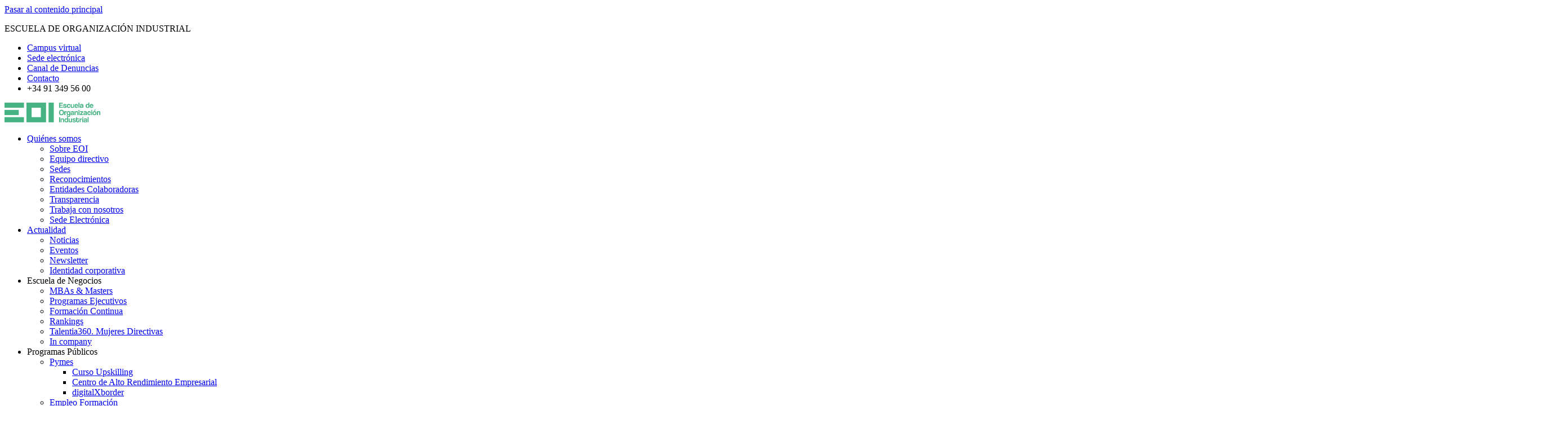

--- FILE ---
content_type: text/html; charset=UTF-8
request_url: https://www.eoi.es/es/cursos/91765/curso-de-creacion-de-videojuegos-con-unity-presencia-virtual-online-ambito-nacional
body_size: 18368
content:
<!DOCTYPE html>
<html lang="es" dir="ltr" prefix="og: https://ogp.me/ns#">
  <head>
    <meta charset="utf-8" />
<noscript><style>form.antibot * :not(.antibot-message) { display: none !important; }</style>
</noscript><meta name="description" content="PRESENTACIÓN   El Fondo Social Europeo, EOI- Escuela de Organización Industrial, conscientes de la necesidad de aumentar la empleabilidad de nuestros jóvenes, lanzan este programa que pretende capacitarles para su entrada en el mundo laboral especializándoles en los ámbitos más demandados por el tejido empresarial.  El temario está orientado cubrir los aspectos básicos del desarrollo de videojuegos con un enfoque práctico:" />
<link rel="canonical" href="https://www.eoi.es/es/cursos/91765/curso-de-creacion-de-videojuegos-con-unity-presencia-virtual-online-ambito-nacional" />
<meta property="og:site_name" content="Curso de Creación de Videojuegos con Unity (Presencia Virtual Online - Ámbito Nacional) | EOI" />
<meta property="og:type" content="website" />
<meta property="og:url" content="https://www.eoi.es/es/cursos/91765/curso-de-creacion-de-videojuegos-con-unity-presencia-virtual-online-ambito-nacional" />
<meta property="og:image:type" content="image/jpeg" />
<meta name="twitter:card" content="summary_large_image" />
<meta name="twitter:title" content="Curso de Creación de Videojuegos con Unity (Presencia Virtual Online - Ámbito Nacional) | EOI" />
<link rel="apple-touch-icon" sizes="144x144" href="/sites/default/files/favicons/apple-touch-icon.png"/>
<link rel="icon" type="image/png" sizes="32x32" href="/sites/default/files/favicons/favicon-32x32.png"/>
<link rel="icon" type="image/png" sizes="16x16" href="/sites/default/files/favicons/favicon-16x16.png"/>
<link rel="manifest" href="/sites/default/files/favicons/site.webmanifest"/>
<link rel="mask-icon" href="/sites/default/files/favicons/safari-pinned-tab.svg" color="#5bbad5"/>
<meta name="msapplication-TileColor" content="#da532c"/>
<meta name="theme-color" content="#ffffff"/>
<meta name="favicon-generator" content="Drupal responsive_favicons + realfavicongenerator.net" />
<meta name="Generator" content="Drupal 11 (https://www.drupal.org)" />
<meta name="MobileOptimized" content="width" />
<meta name="HandheldFriendly" content="true" />
<meta name="viewport" content="width=device-width, initial-scale=1.0" />
<link rel="icon" href="/sites/default/files/favicon-32x32_0.png" type="image/png" />
<link rel="alternate" hreflang="es" href="https://www.eoi.es/es/cursos/91765/curso-de-creacion-de-videojuegos-con-unity-presencia-virtual-online-ambito-nacional" />
<script>window.a2a_config=window.a2a_config||{};a2a_config.callbacks=[];a2a_config.overlays=[];a2a_config.templates={};</script>

    <title>Curso de Creación de Videojuegos con Unity (Presencia Virtual Online - Ámbito Nacional) | EOI</title>
    <link rel="stylesheet" media="all" href="/sites/default/files/css/css_-vd4UwTI2YdTys9Lp7yKCXvxf4za4BZ6C1i3zFqcykw.css?delta=0&amp;language=es&amp;theme=eoi_radix_subtheme&amp;include=[base64]" />
<link rel="stylesheet" media="all" href="//use.fontawesome.com/releases/v6.4.2/css/all.css" />
<link rel="stylesheet" media="all" href="//use.fontawesome.com/releases/v5.10.0/css/v4-shims.css" />
<link rel="stylesheet" media="all" href="/sites/default/files/css/css_XQYpaqw7KxnzL9G0EAPGcRHRBzr9p-fCjv4EEvMdxk8.css?delta=3&amp;language=es&amp;theme=eoi_radix_subtheme&amp;include=[base64]" />
<link rel="stylesheet" media="all" href="/sites/default/files/css/css_fTOm2Enmo322yy89QGbSvmFKeb4Fbmhxi0wuq6Jag1g.css?delta=4&amp;language=es&amp;theme=eoi_radix_subtheme&amp;include=[base64]" />
<link rel="stylesheet" media="all" href="/sites/default/files/css/css_E3g-Cwe35GzvyO0YTJROyx6E0QEbYHAa1qzCjssgXhY.css?delta=5&amp;language=es&amp;theme=eoi_radix_subtheme&amp;include=[base64]" />

    <script type="application/json" data-drupal-selector="drupal-settings-json">{"path":{"baseUrl":"\/","pathPrefix":"es\/","currentPath":"node\/91765","currentPathIsAdmin":false,"isFront":false,"currentLanguage":"es","themeUrl":"themes\/custom\/eoi_radix_subtheme"},"pluralDelimiter":"\u0003","suppressDeprecationErrors":true,"gtag":{"tagId":"","consentMode":false,"otherIds":[],"events":[],"additionalConfigInfo":[]},"ajaxPageState":{"libraries":"[base64]","theme":"eoi_radix_subtheme","theme_token":null},"ajaxTrustedUrl":[],"gtm":{"tagId":null,"settings":{"data_layer":"dataLayer","include_classes":false,"allowlist_classes":"","blocklist_classes":"","include_environment":false,"environment_id":"","environment_token":""},"tagIds":["GTM-K8N7TGR"]},"cookies":{"cookiesjsr":{"config":{"cookie":{"name":"cookiesjsr","expires":31536000000,"domain":"eoi.es","sameSite":"Lax","secure":true},"library":{"libBasePath":"https:\/\/cdn.jsdelivr.net\/gh\/jfeltkamp\/cookiesjsr@1\/dist","libPath":"https:\/\/cdn.jsdelivr.net\/gh\/jfeltkamp\/cookiesjsr@1\/dist\/cookiesjsr.min.js","scrollLimit":0},"callback":{"method":"post","url":"\/es\/cookies\/consent\/callback.json","headers":[]},"interface":{"openSettingsHash":"#editCookieSettings","showDenyAll":true,"denyAllOnLayerClose":false,"settingsAsLink":false,"availableLangs":["en","es"],"defaultLang":"es","groupConsent":false,"cookieDocs":true}},"services":{"functional":{"id":"functional","services":[{"key":"functionalityconsentgranted","type":"functional","name":"Cookies t\u00e9cnicas (necesarias)","info":{"value":"\u003Ctable\u003E\r\n\t\u003Cthead\u003E\r\n\t\t\u003Ctr\u003E\r\n\t\t\t\u003Cth width=\u002215%\u0022\u003ECookie name\u003C\/th\u003E\r\n\t\t\t\u003Cth width=\u002215%\u0022\u003EDefault expiration time\u003C\/th\u003E\r\n\t\t\t\u003Cth\u003EDescription\u003C\/th\u003E\r\n\t\t\u003C\/tr\u003E\r\n\t\u003C\/thead\u003E\r\n\t\u003Ctbody\u003E\r\n\t\t\u003Ctr\u003E\r\n\t\t\t\u003Ctd\u003E\u003Ccode dir=\u0022ltr\u0022 translate=\u0022no\u0022\u003ESSESS\u0026lt;ID\u0026gt;\u003C\/code\u003E\u003C\/td\u003E\r\n\t\t\t\u003Ctd\u003E1 month\u003C\/td\u003E\r\n\t\t\t\u003Ctd\u003EIf you are logged in to this website, a session cookie is required to identify and connect your browser to your user account in the server backend of this website.\u003C\/td\u003E\r\n\t\t\u003C\/tr\u003E\r\n\t\t\u003Ctr\u003E\r\n\t\t\t\u003Ctd\u003E\u003Ccode dir=\u0022ltr\u0022 translate=\u0022no\u0022\u003Ecookiesjsr\u003C\/code\u003E\u003C\/td\u003E\r\n\t\t\t\u003Ctd\u003E1 year\u003C\/td\u003E\r\n\t\t\t\u003Ctd\u003EWhen you visited this website for the first time, you were asked for your permission to use several services (including those from third parties) that require data to be saved in your browser (cookies, local storage). Your decisions about each service (allow, deny) are stored in this cookie and are reused each time you visit this website.\u003C\/td\u003E\r\n\t\t\u003C\/tr\u003E\r\n\t\u003C\/tbody\u003E\r\n\u003C\/table\u003E\r\n","format":"full_html"},"uri":"","needConsent":false}],"weight":1},"tracking":{"id":"tracking","services":[{"key":"analyticsconsentgranted","type":"tracking","name":"Cookies de An\u00e1lisis","info":{"value":"","format":"full_html"},"uri":"","needConsent":true}],"weight":10},"marketing":{"id":"marketing","services":[{"key":"adconsentgranted","type":"marketing","name":"Cookies Publicitarias","info":{"value":"","format":"full_html"},"uri":"","needConsent":true}],"weight":20},"preferencias":{"id":"preferencias","services":[{"key":"personalizationconsentgranted","type":"preferencias","name":"Cookies de Preferencias","info":{"value":"","format":"full_html"},"uri":"","needConsent":true}],"weight":50}},"translation":{"_core":{"default_config_hash":"PpB_t3-mnEd5Lckhxc9rfquSMa0CndPslGvJZlcg61E"},"langcode":"es","bannerText":"Utilizamos cookies propias y de terceros para fines anal\u00edticos y para mostrarte publicidad personalizada en base a un perfil elaborado a partir de tus h\u00e1bitos de navegaci\u00f3n (por ejemplo, p\u00e1ginas visitadas). Puedes aceptar todas las cookies pulsando el bot\u00f3n \u201cACEPTAR\u201d, rechazarlas pulsando el bot\u00f3n \u0022RECHAZAR\u0022 o configurarlas pulsando el bot\u00f3n \u0022CONFIGURAR\u0022.  Para m\u00e1s informaci\u00f3n sobre nuestra Pol\u00edtica de Cookies haz clic en el siguiente enlace. ","privacyPolicy":"Privacy policy","privacyUri":"","imprint":"Imprint","imprintUri":"","cookieDocs":"Pol\u00edtica de cookies","cookieDocsUri":"\/es\/mas-informacion-sobre-las-cookies","officialWebsite":"Official website","denyAll":"Rechazar","alwaysActive":"Siempre activas","settings":"Configuraci\u00f3n de cookies","acceptAll":"Aceptar","requiredCookies":"Required cookies","cookieSettings":"Configuraci\u00f3n de cookies","close":"Cerrar","readMore":"Read more","allowed":"Allowed","denied":"Denied","settingsAllServices":"","saveSettings":"Guardar","default_langcode":"en","disclaimerText":"All cookie information is subject to change by the service providers. We update this information regularly.","disclaimerTextPosition":"above","processorDetailsLabel":"Processor Company Details","processorLabel":"Empresa","processorWebsiteUrlLabel":"Company Website","processorPrivacyPolicyUrlLabel":"Company Privacy Policy","processorCookiePolicyUrlLabel":"Company Cookie Policy","processorContactLabel":"Data Protection Contact Details","placeholderAcceptAllText":"Accept All Cookies","functional":{"title":"Cookies T\u00e9cnicas","details":"Las cookies son peque\u00f1os archivos de texto que son colocados por tu navegador en tu dispositivo para almacenar cierta informaci\u00f3n. Usando la informaci\u00f3n que se almacena y se devuelve, un sitio web puede reconocer que lo has accedido y visitado previamente utilizando el navegador en tu dispositivo. Usamos esta informaci\u00f3n para organizar y mostrar el sitio web de manera \u00f3ptima de acuerdo con tus preferencias. Dentro de este proceso, solo se identifica la cookie en tu dispositivo. Los datos personales solo se almacenan con tu consentimiento expreso o cuando es absolutamente necesario para habilitar el uso del servicio proporcionado por nosotros y accedido por ti. Las cookies t\u00e9cnicas son necesarias para el correcto funcionamiento de la p\u00e1gina web."},"tracking":{"title":"Cookies de An\u00e1lisis y medici\u00f3n","details":"Las cookies de an\u00e1lisis y medici\u00f3n se utilizan para recopilar informaci\u00f3n sobre los sitios web visitados por el usuario. El prop\u00f3sito de esto es generar informaci\u00f3n interna para mejorar la interfaz y funcionalidades de la web mediante el an\u00e1lisis de los datos recopilados como pueden ser el impacto de los anucions publicitarios, los apartados m\u00e1s visitados de la web o el origen del tr\u00e1fico."},"marketing":{"title":"Cookies Publicitarias","details":"Las cookies publicitarias permiten mostrar publicidad en funci\u00f3n de su navegaci\u00f3n, su pa\u00eds de procedencia, idioma, etc."},"preferencias":{"title":"Cookies de Preferencias","details":"Estas cookies permiten recordar informaci\u00f3n para que el usuario acceda al servicio con determinadas caracter\u00edsticas que pueden diferenciar su experiencia de la de otros usuarios, como, por ejemplo, el idioma, el n\u00famero de resultados a mostrar cuando el usuario realiza una b\u00fasqueda, el aspecto o contenido del servicio en funci\u00f3n del tipo de navegador a trav\u00e9s del cual el usuario accede al servicio o de la regi\u00f3n desde la que accede al servicio, etc. Si no permite estas cookies, es posible que algunos o todos estos servicios no funcionen correctamente."}}},"cookiesTexts":{"_core":{"default_config_hash":"PpB_t3-mnEd5Lckhxc9rfquSMa0CndPslGvJZlcg61E"},"langcode":"es","bannerText":"Utilizamos cookies propias y de terceros para fines anal\u00edticos y para mostrarte publicidad personalizada en base a un perfil elaborado a partir de tus h\u00e1bitos de navegaci\u00f3n (por ejemplo, p\u00e1ginas visitadas). Puedes aceptar todas las cookies pulsando el bot\u00f3n \u201cACEPTAR\u201d, rechazarlas pulsando el bot\u00f3n \u0022RECHAZAR\u0022 o configurarlas pulsando el bot\u00f3n \u0022CONFIGURAR\u0022.  Para m\u00e1s informaci\u00f3n sobre nuestra Pol\u00edtica de Cookies haz clic en el siguiente enlace. ","privacyPolicy":"Privacy policy","privacyUri":"","imprint":"Imprint","imprintUri":"","cookieDocs":"Pol\u00edtica de cookies","cookieDocsUri":"\/node\/76343","officialWebsite":"Official website","denyAll":"Rechazar","alwaysActive":"Siempre activas","settings":"Configuraci\u00f3n de cookies","acceptAll":"Aceptar","requiredCookies":"Required cookies","cookieSettings":"Configuraci\u00f3n de cookies","close":"Cerrar","readMore":"Read more","allowed":"Allowed","denied":"Denied","settingsAllServices":"","saveSettings":"Guardar","default_langcode":"en","disclaimerText":"All cookie information is subject to change by the service providers. We update this information regularly.","disclaimerTextPosition":"above","processorDetailsLabel":"Processor Company Details","processorLabel":"Empresa","processorWebsiteUrlLabel":"Company Website","processorPrivacyPolicyUrlLabel":"Company Privacy Policy","processorCookiePolicyUrlLabel":"Company Cookie Policy","processorContactLabel":"Data Protection Contact Details","placeholderAcceptAllText":"Accept All Cookies"},"services":{"adconsentgranted":{"uuid":"b4944e34-f4a5-4635-a752-9247820d7bff","langcode":"es","status":true,"dependencies":[],"id":"adconsentgranted","label":"Cookies Publicitarias","group":"marketing","info":{"value":"","format":"full_html"},"consentRequired":true,"purpose":"","processor":"","processorContact":"","processorUrl":"","processorPrivacyPolicyUrl":"","processorCookiePolicyUrl":"","placeholderMainText":"Cookies Publicitarias","placeholderAcceptText":"Cookies Publicitarias"},"analyticsconsentgranted":{"uuid":"96337fe3-8148-485f-bfd3-3696c6c1c1d4","langcode":"es","status":true,"dependencies":[],"id":"analyticsconsentgranted","label":"Cookies de An\u00e1lisis","group":"tracking","info":{"value":"","format":"full_html"},"consentRequired":true,"purpose":"","processor":"","processorContact":"","processorUrl":"","processorPrivacyPolicyUrl":"","processorCookiePolicyUrl":"","placeholderMainText":"Cookies de An\u00e1lisis","placeholderAcceptText":"Cookies de An\u00e1lisis"},"functionalityconsentgranted":{"uuid":"7a91d69c-d489-4230-9994-add0be6f86af","langcode":"es","status":true,"dependencies":[],"id":"functionalityconsentgranted","label":"Cookies t\u00e9cnicas (necesarias)","group":"functional","info":{"value":"\u003Ctable\u003E\r\n\t\u003Cthead\u003E\r\n\t\t\u003Ctr\u003E\r\n\t\t\t\u003Cth width=\u002215%\u0022\u003ECookie name\u003C\/th\u003E\r\n\t\t\t\u003Cth width=\u002215%\u0022\u003EDefault expiration time\u003C\/th\u003E\r\n\t\t\t\u003Cth\u003EDescription\u003C\/th\u003E\r\n\t\t\u003C\/tr\u003E\r\n\t\u003C\/thead\u003E\r\n\t\u003Ctbody\u003E\r\n\t\t\u003Ctr\u003E\r\n\t\t\t\u003Ctd\u003E\u003Ccode dir=\u0022ltr\u0022 translate=\u0022no\u0022\u003ESSESS\u0026lt;ID\u0026gt;\u003C\/code\u003E\u003C\/td\u003E\r\n\t\t\t\u003Ctd\u003E1 month\u003C\/td\u003E\r\n\t\t\t\u003Ctd\u003EIf you are logged in to this website, a session cookie is required to identify and connect your browser to your user account in the server backend of this website.\u003C\/td\u003E\r\n\t\t\u003C\/tr\u003E\r\n\t\t\u003Ctr\u003E\r\n\t\t\t\u003Ctd\u003E\u003Ccode dir=\u0022ltr\u0022 translate=\u0022no\u0022\u003Ecookiesjsr\u003C\/code\u003E\u003C\/td\u003E\r\n\t\t\t\u003Ctd\u003E1 year\u003C\/td\u003E\r\n\t\t\t\u003Ctd\u003EWhen you visited this website for the first time, you were asked for your permission to use several services (including those from third parties) that require data to be saved in your browser (cookies, local storage). Your decisions about each service (allow, deny) are stored in this cookie and are reused each time you visit this website.\u003C\/td\u003E\r\n\t\t\u003C\/tr\u003E\r\n\t\u003C\/tbody\u003E\r\n\u003C\/table\u003E\r\n","format":"full_html"},"consentRequired":false,"purpose":"","processor":"","processorContact":"","processorUrl":"","processorPrivacyPolicyUrl":"","processorCookiePolicyUrl":"","placeholderMainText":"Cookies t\u00e9cnicas (necesarias)","placeholderAcceptText":"Cookies t\u00e9cnicas (necesarias)"},"personalizationconsentgranted":{"uuid":"a7ed2adc-fa86-40f8-ba76-e683db2369d8","langcode":"es","status":true,"dependencies":[],"id":"personalizationconsentgranted","label":"Cookies de Preferencias","group":"preferencias","info":{"value":"","format":"full_html"},"consentRequired":true,"purpose":"","processor":"","processorContact":"","processorUrl":"","processorPrivacyPolicyUrl":"","processorCookiePolicyUrl":"","placeholderMainText":"Cookies de Preferencias","placeholderAcceptText":"Cookies de Preferencias"}},"groups":{"functional":{"uuid":"9a8924e8-4687-4af8-b5e0-dbcd622f8a23","langcode":"es","status":true,"dependencies":[],"_core":{"default_config_hash":"aHm4Q63Ge97tcktTa_qmUqJMir45iyGY2lEvvqPW68g"},"id":"functional","label":"Cookies T\u00e9cnicas","weight":1,"title":"Cookies T\u00e9cnicas","details":"Las cookies son peque\u00f1os archivos de texto que son colocados por tu navegador en tu dispositivo para almacenar cierta informaci\u00f3n. Usando la informaci\u00f3n que se almacena y se devuelve, un sitio web puede reconocer que lo has accedido y visitado previamente utilizando el navegador en tu dispositivo. Usamos esta informaci\u00f3n para organizar y mostrar el sitio web de manera \u00f3ptima de acuerdo con tus preferencias. Dentro de este proceso, solo se identifica la cookie en tu dispositivo. Los datos personales solo se almacenan con tu consentimiento expreso o cuando es absolutamente necesario para habilitar el uso del servicio proporcionado por nosotros y accedido por ti. Las cookies t\u00e9cnicas son necesarias para el correcto funcionamiento de la p\u00e1gina web."},"marketing":{"uuid":"ca8a14f9-8741-4090-ad4b-b0964d3d8141","langcode":"es","status":true,"dependencies":[],"_core":{"default_config_hash":"JkP6try0AxX_f4RpFEletep5NHSlVB1BbGw0snW4MO8"},"id":"marketing","label":"Cookies Publicitarias","weight":20,"title":"Cookies Publicitarias","details":"Las cookies publicitarias permiten mostrar publicidad en funci\u00f3n de su navegaci\u00f3n, su pa\u00eds de procedencia, idioma, etc."},"performance":{"uuid":"14bbf57e-84ce-4056-ae30-6f6ec37d4747","langcode":"es","status":true,"dependencies":[],"_core":{"default_config_hash":"Jv3uIJviBj7D282Qu1ZpEQwuOEb3lCcDvx-XVHeOJpw"},"id":"performance","label":"Rendimiento","weight":30,"title":"Performance Cookies","details":"Performance cookies collect aggregated information about how our website is used. The purpose of this is to improve its attractiveness, content and functionality. These cookies help us to determine whether, how often and for how long particular sub-pages of our website are accessed and which content users are particularly interested in. Search terms, country, region and (where applicable) the city from which the website is accessed are also recorded, as is the proportion of mobile devices that are used to access the website. We use this information to compile statistical reports that help us tailor the content of our website to your needs and optimize our offer."},"preferencias":{"uuid":"30dbed0a-1c51-42a3-a038-2869871b48b9","langcode":"es","status":true,"dependencies":[],"id":"preferencias","label":"Preferencias","weight":50,"title":"Cookies de Preferencias","details":"Estas cookies permiten recordar informaci\u00f3n para que el usuario acceda al servicio con determinadas caracter\u00edsticas que pueden diferenciar su experiencia de la de otros usuarios, como, por ejemplo, el idioma, el n\u00famero de resultados a mostrar cuando el usuario realiza una b\u00fasqueda, el aspecto o contenido del servicio en funci\u00f3n del tipo de navegador a trav\u00e9s del cual el usuario accede al servicio o de la regi\u00f3n desde la que accede al servicio, etc. Si no permite estas cookies, es posible que algunos o todos estos servicios no funcionen correctamente."},"social":{"uuid":"57ba9d4a-11d7-4d25-a584-c56509d6315d","langcode":"es","status":true,"dependencies":[],"_core":{"default_config_hash":"w9uS0Ktbh58ffWxW1ue_MKgB_he6iZPMx2Pc6tN4K4o"},"id":"social","label":"Social Plugins","weight":20,"title":"Social Plugins","details":"Social media widgets provide additional content originally published on third party platforms."},"tracking":{"uuid":"c6e85f99-3d1e-4917-8aee-eb30041843ec","langcode":"es","status":true,"dependencies":[],"_core":{"default_config_hash":"_gYDe3qoEc6L5uYR6zhu5V-3ARLlyis9gl1diq7Tnf4"},"id":"tracking","label":"An\u00e1lisis","weight":10,"title":"Cookies de An\u00e1lisis y medici\u00f3n","details":"Las cookies de an\u00e1lisis y medici\u00f3n se utilizan para recopilar informaci\u00f3n sobre los sitios web visitados por el usuario. El prop\u00f3sito de esto es generar informaci\u00f3n interna para mejorar la interfaz y funcionalidades de la web mediante el an\u00e1lisis de los datos recopilados como pueden ser el impacto de los anucions publicitarios, los apartados m\u00e1s visitados de la web o el origen del tr\u00e1fico."},"video":{"uuid":"7399c15a-a4ed-4d44-a854-29335aec1adc","langcode":"es","status":true,"dependencies":[],"_core":{"default_config_hash":"w1WnCmP2Xfgx24xbx5u9T27XLF_ZFw5R0MlO-eDDPpQ"},"id":"video","label":"Videos","weight":40,"title":"V\u00eddeo","details":"Video sharing services help to add rich media on the site and increase its visibility."}}},"field_group":{"html_element":{"mode":"full","context":"view","settings":{"classes":"","show_empty_fields":false,"id":"","element":"div","show_label":false,"label_element":"h3","label_element_classes":"","attributes":"","effect":"none","speed":"fast","description":""}}},"superfish":{"superfish-main":{"id":"superfish-main","sf":{"animation":{"opacity":"show","height":"show"},"speed":"fast","autoArrows":true,"dropShadows":true},"plugins":{"touchscreen":{"behaviour":0,"disableHover":0,"cloneParent":0,"mode":"always_active"},"smallscreen":{"cloneParent":0,"mode":"window_width","breakpoint":992,"accordionButton":2,"expandText":"Desplegar","collapseText":"Plegar","title":"\u003Cnone\u003E"},"supposition":true,"supersubs":true}}},"user":{"uid":0,"permissionsHash":"2b4ade11e9b89c5e6d89df007fedb7cc09f359245e2dba00abcba3f17d9943ae"}}</script>
<script src="/sites/default/files/js/js_XKKnZUzRKfpc0uQ3VcwbWaZB4owZfjdXsp6oajZPkNc.js?scope=header&amp;delta=0&amp;language=es&amp;theme=eoi_radix_subtheme&amp;include=eJx1juEKwyAMhF9I6iNJpqmmU1NMHO3br1vLYMP9yX25I-EgBGWou4ULprlxVeOZ74RiL12kTT5Ug0zOc2-C9hQ395zfdoNAm5N-04QFreie0UTmmNEpRBuP8btPsMD2bRYjfcU2kyT7oZHnEj-wUVU86o5yKZCz-IZYx_mLjr7yL11ZSInH18rdp_P7E2aLgco"></script>
<script src="/modules/contrib/cookies/js/cookiesjsr.conf.js?v=11.1.7" defer></script>
<script src="/modules/contrib/google_tag/js/gtag.js?t6fwxj"></script>
<script src="/modules/contrib/google_tag/js/gtm.js?t6fwxj"></script>

  </head>
  <body class="node-91765 node-type--course">
        <a href="#main-content" class="visually-hidden focusable">
      Pasar al contenido principal
    </a>
    <div id="layout-builder-site">
    <noscript><iframe src="https://www.googletagmanager.com/ns.html?id=GTM-K8N7TGR"
                  height="0" width="0" style="display:none;visibility:hidden"></iframe></noscript>

      <div class="dialog-off-canvas-main-canvas" data-off-canvas-main-canvas>
    
<div class="top-area">
      <div class="navbar-top">
      <div class="container">
        <div class="row">
          <div class="col-md-5 d-flex justify-content-start">
                          <div class="navbar-top-left d-flex align-items-center">
                      


  <div class="slogan-navbar-top block--type-basic block block--basic block--slogan">

  
    

      
            <div class="basic__body"><p>ESCUELA DE ORGANIZACIÓN INDUSTRIAL</p>
</div>
      
  
  </div>

  
              </div>
                      </div>
          <div class="col-md-7 d-flex justify-content-end navbar-top-right">
                  


<div  data-component-id="radix:block" class="block block-menu-block block-menu-blockheader-menu block--header-menu block--system-menu">

  
          

            <div class="block__content">
        
  


  <ul class="nav">
                                  <li class="nav-item ">
          <a href="https://campus.eoi.es/" class="nav-link">Campus virtual</a>
        </li>
                              <li class="nav-item ">
          <a href="https://sede.eoi.es/oficina-eoi" class="nav-link">Sede electrónica</a>
        </li>
                              <li class="nav-item ">
          <a href="https://centinela.lefebvre.es/public/concept/1474663?access=adLT8/z0bDfTb1Z/Yvp5opbmSsJcPqI86E2VJGrO2ag%3D" title="Buzón Ético" class="nav-link">Canal de Denuncias</a>
        </li>
                              <li class="nav-item ">
          <a href="/es/contacto" class="nav-link" data-drupal-link-system-path="webform/contact">Contacto</a>
        </li>
                              <li class="nav-item ">
          <span class="block--navbar-top-phone nav-link">+34 91 349 56 00</span>
        </li>
            </ul>

      </div>
      
</div>

  
          </div>
        </div>
      </div>
    </div>
  
              <div class="navbar navbar-expand-lg">
          <div class="container">
                                                            <div class="navbar-branding navbar-brand">
                          

  <div class="block block--eoi-radix-subtheme-branding">

  
    

    
  <a href="/es" class="navbar-brand " >
          <div class="navbar-brand__logo">
                      <img src="/sites/default/files/Logo_eoi_2025.png" width="170"  alt="EOI logo" />

              </div>

            </a>


  </div>

  
                  </div>
                                          
                                          <div class="navbar-menu">
                  <nav id="main-menu">
                          

  <div class="block block--main-navigation">

  
    

      
<ul id="superfish-main" class="menu sf-menu sf-main sf-horizontal sf-style-default main-menu-item-list" role="menu" aria-label="Menú">
  
<li id="main-menu-link-contentc9bd16dd-3019-4acd-bfa0-6d8292346bb5" class="sf-depth-1 main-menu-item-items menuparent sf-first"><a href="/es/conocenos/historia" class="sf-depth-1 main-menu-item-items-child menuparent">Quiénes somos</a><ul><li id="main-menu-link-contenta15a9f1e-fe19-4387-a204-48bb874a0101" class="sf-depth-2 main-menu-item-items sf-no-children sf-first"><a href="/es/conocenos/historia" class="sf-depth-2 main-menu-item-items-child">Sobre EOI</a></li><li id="main-menu-link-content455c65a3-4c23-48c4-86e2-4a51dd7152e4" class="sf-depth-2 main-menu-item-items sf-no-children"><a href="/es/conocenos/quienes-somos" class="sf-depth-2 main-menu-item-items-child">Equipo directivo</a></li><li id="main-menu-link-content25696f4e-a90b-4dd1-b64a-704d218a5bac" class="sf-depth-2 main-menu-item-items sf-no-children"><a href="/es/conocenos/sedes" class="sf-depth-2 main-menu-item-items-child">Sedes</a></li><li id="main-menu-link-content3142120a-4b80-4757-a70e-559aba929ffb" class="sf-depth-2 main-menu-item-items sf-no-children"><a href="/es/conocenos/que-es-eoi/premios-y-reconocimientos" class="sf-depth-2 main-menu-item-items-child">Reconocimientos</a></li><li id="main-menu-link-contentedc31e95-5cd5-4c15-8a8f-7be76997635a" class="sf-depth-2 main-menu-item-items sf-no-children"><a href="/es/conocenos/entidades-colaboradoras" class="sf-depth-2 main-menu-item-items-child">Entidades Colaboradoras</a></li><li id="main-menu-link-content09cc11e4-e586-4dab-afa5-2b8113ec4b38" class="sf-depth-2 main-menu-item-items sf-no-children"><a href="/es/conocenos/transparencia" class="sf-depth-2 main-menu-item-items-child">Transparencia</a></li><li id="main-menu-link-contentc2733a2e-11f8-43ca-8129-6aeaf5b3a325" class="sf-depth-2 main-menu-item-items sf-no-children"><a href="/es/conocenos/que-es-eoi/trabaja-con-nosotros" class="sf-depth-2 main-menu-item-items-child">Trabaja con nosotros</a></li><li id="main-menu-link-contentc6d4dd55-6638-4c72-b1db-cf35c7af2861" class="sf-depth-2 main-menu-item-items sf-no-children"><a href="https://sede.eoi.es/oficina-eoi" class="sf-depth-2 main-menu-item-items-child sf-external">Sede Electrónica</a></li></ul></li><li id="main-menu-link-contentd6801ac4-6c57-4253-bb36-5e545413fd94" class="sf-depth-1 main-menu-item-items menuparent"><a href="/es/actualidad" class="sf-depth-1 main-menu-item-items-child menuparent">Actualidad</a><ul><li id="main-menu-link-content37f6f1c5-c263-4548-9215-3e0d52c9bf73" class="sf-depth-2 main-menu-item-items sf-no-children sf-first"><a href="/es/actualidad/sala-de-prensa" class="sf-depth-2 main-menu-item-items-child">Noticias</a></li><li id="main-menu-link-content7f7bfd25-31b7-4f66-9c05-6932b8e9a08d" class="sf-depth-2 main-menu-item-items sf-no-children"><a href="/es/actualidad" class="sf-depth-2 main-menu-item-items-child">Eventos</a></li><li id="main-menu-link-contentf95947fe-cd5a-4681-87b2-1b00b4a1e3c3" class="sf-depth-2 main-menu-item-items sf-no-children"><a href="/es/newsletter" class="sf-depth-2 main-menu-item-items-child">Newsletter</a></li><li id="main-menu-link-content9165381a-7452-4353-bc3d-29fa11564dfc" class="sf-depth-2 main-menu-item-items sf-no-children"><a href="/es/actualidad/identidad-corporativa" class="sf-depth-2 main-menu-item-items-child">Identidad corporativa</a></li></ul></li><li id="main-menu-link-content7ad4a07b-5aff-4b88-9ef4-40c5a62e1e8f" class="sf-depth-1 main-menu-item-items menuparent"><span class="sf-depth-1 main-menu-item-items-child menuparent nolink">Escuela de Negocios</span><ul><li id="main-menu-link-content362ded8a-b171-4652-8779-d480679eabaa" class="sf-depth-2 main-menu-item-items sf-no-children sf-first"><a href="/es/programas/mbas-masters" class="sf-depth-2 main-menu-item-items-child">MBAs &amp; Masters</a></li><li id="main-menu-link-content093c5920-6f60-4671-9a11-6749444e6b77" class="sf-depth-2 main-menu-item-items sf-no-children"><a href="/es/programas/programas-ejecutivos" class="sf-depth-2 main-menu-item-items-child">Programas Ejecutivos</a></li><li id="main-menu-link-contentb0c781bf-d6c2-4b8c-8259-51d4deb7fb48" class="sf-depth-2 main-menu-item-items sf-no-children"><a href="/es/programas/cursos-talleres-y-seminarios" class="sf-depth-2 main-menu-item-items-child">Formación Continua</a></li><li id="main-menu-link-content47d9a894-cbe6-46b3-a165-bc6a94e2dabc" class="sf-depth-2 main-menu-item-items sf-no-children"><a href="/es/rankings" class="sf-depth-2 main-menu-item-items-child">Rankings</a></li><li id="main-menu-link-content0526f7fd-d59e-4a30-acdb-e2c28c7431f5" class="sf-depth-2 main-menu-item-items sf-no-children"><a href="/es/programas/talentia360-mujeres-directivas" class="sf-depth-2 main-menu-item-items-child">Talentia360. Mujeres Directivas</a></li><li id="main-menu-link-content03f34da3-fec7-4d12-9aa5-f5e2743a65e6" class="sf-depth-2 main-menu-item-items sf-no-children"><a href="/empresas/company" class="sf-depth-2 main-menu-item-items-child">In company</a></li></ul></li><li id="main-menu-link-content16d89c5d-f21f-4799-97b9-4f1972e7970a" class="sf-depth-1 main-menu-item-items menuparent"><span class="sf-depth-1 main-menu-item-items-child menuparent nolink">Programas Públicos</span><ul><li id="main-menu-link-content16944778-364b-4bcc-984d-8afd421722c2" class="sf-depth-2 main-menu-item-items menuparent sf-first"><a href="/es/empresas/pymes" class="sf-depth-2 main-menu-item-items-child menuparent">Pymes</a><ul><li id="main-menu-link-content9881ef79-e74a-4603-acf7-55b524bd2c87" class="sf-depth-3 main-menu-item-items sf-no-children sf-first"><a href="/es/formacion-upskilling" class="sf-depth-3 main-menu-item-items-child">Curso Upskilling</a></li><li id="main-menu-link-contentaa11372b-5d1c-4729-8b8a-fee8c37496cf" class="sf-depth-3 main-menu-item-items sf-no-children"><a href="/es/centro-alto-rendimiento-empresarial" class="sf-depth-3 main-menu-item-items-child">Centro de Alto Rendimiento Empresarial</a></li><li id="main-menu-link-contentc7c6ac4e-7adc-4de2-a30c-2e835f37a6c9" class="sf-depth-3 main-menu-item-items sf-no-children"><a href="https://www.eoi.es/es/empresas/pymes/digitalxborder" class="sf-depth-3 main-menu-item-items-child sf-external">digitalXborder</a></li></ul></li><li id="main-menu-link-contentb1ec433c-52f3-4845-a1a9-6afe57c468d4" class="sf-depth-2 main-menu-item-items menuparent"><a href="/es/empleo-formacion" class="sf-depth-2 main-menu-item-items-child menuparent">Empleo Formación</a><ul><li id="main-menu-link-content4c2466a8-599e-4798-9758-b83cdf578192" class="sf-depth-3 main-menu-item-items sf-no-children sf-first"><a href="/es/formacion-empleo-joven" class="sf-depth-3 main-menu-item-items-child">Formación</a></li><li id="main-menu-link-contentde8816f7-4fc0-4806-bd17-64ed407e6b9e" class="sf-depth-3 main-menu-item-items sf-no-children"><a href="/es/empleo/empleo-joven/plataforma-de-empleo-eoi-social" class="sf-depth-3 main-menu-item-items-child">Empleo</a></li><li id="main-menu-link-content31dafc55-b55f-4553-9578-e9e08a46ebd1" class="sf-depth-3 main-menu-item-items sf-no-children"><a href="/es/desafio-empleo-joven" class="sf-depth-3 main-menu-item-items-child">Desafío Empleo Joven</a></li><li id="main-menu-link-content92f3b7c3-f036-415a-9bae-b47f52e1bde5" class="sf-depth-3 main-menu-item-items sf-no-children"><a href="/es/factorias-empleo" class="sf-depth-3 main-menu-item-items-child">Factorías de Empleo</a></li></ul></li><li id="main-menu-link-content31c3f0b0-db3d-4bae-9217-5a99942dea8a" class="sf-depth-2 main-menu-item-items menuparent"><a href="/es/empresas/emprendedores" class="sf-depth-2 main-menu-item-items-child menuparent">Emprendedores</a><ul><li id="main-menu-link-content8569157f-f73c-4789-9d10-a90c0dc3b503" class="sf-depth-3 main-menu-item-items sf-no-children sf-first"><a href="/es/empresas/emprendedores/espacios-coworking" class="sf-depth-3 main-menu-item-items-child">Espacios coworking</a></li><li id="main-menu-link-content052fd486-1640-4fe6-8308-b5433c60c2a5" class="sf-depth-3 main-menu-item-items sf-no-children"><a href="/es/coworking-transnacional" class="sf-depth-3 main-menu-item-items-child">Coworking Transnacional</a></li><li id="main-menu-link-content06dcf64a-b70e-4943-b457-2ed024a5ae25" class="sf-depth-3 main-menu-item-items sf-no-children"><a href="/es/desafio-emprendedor-universitario" class="sf-depth-3 main-menu-item-items-child">Desafío Emprendedor Universitario</a></li><li id="main-menu-link-contentbea56079-1792-4530-9a36-991297574c44" class="sf-depth-3 main-menu-item-items sf-no-children"><a href="/es/emprendimiento-social" class="sf-depth-3 main-menu-item-items-child">Emprendimiento Social</a></li></ul></li><li id="main-menu-link-content5bd98885-9a62-41c3-af97-92c158b10544" class="sf-depth-2 main-menu-item-items menuparent"><a href="/es/emprendimiento-juvenil" class="sf-depth-2 main-menu-item-items-child menuparent">Emprendimiento Juvenil</a><ul><li id="main-menu-link-contentf56473e5-45c9-418b-bed3-3c4e574617dd" class="sf-depth-3 main-menu-item-items sf-no-children sf-first"><a href="/es/formacion-autoempleo" class="sf-depth-3 main-menu-item-items-child">Formación Autoempleo</a></li><li id="main-menu-link-content1b522213-e088-443d-a348-e870d1aae608" class="sf-depth-3 main-menu-item-items sf-no-children"><a href="/es/desafio-autoempleo-juvenil" class="sf-depth-3 main-menu-item-items-child">Desafío Autoempleo Juvenil</a></li><li id="main-menu-link-content4a7b1caf-4420-448e-bce5-36ab9d289a5b" class="sf-depth-3 main-menu-item-items sf-no-children"><a href="/es/espacios-coworking-juvenil" class="sf-depth-3 main-menu-item-items-child">Espacios Coworking Juvenil</a></li><li id="main-menu-link-contentc888633c-5e28-48fc-ba68-6fbb3dff5969" class="sf-depth-3 main-menu-item-items sf-no-children sf-last"><a href="/es/emprendimiento-social-juvenil" class="sf-depth-3 main-menu-item-items-child">Emprendimiento Social Juvenil</a></li></ul></li><li id="main-menu-link-content52e09844-c9ae-493a-aeb0-d0e5d4e479cd" class="sf-depth-2 main-menu-item-items menuparent"><a href="/es/empresas/programas-activa" class="sf-depth-2 main-menu-item-items-child menuparent">Programas ACTIVA</a><ul><li id="main-menu-link-content8a114983-3f71-4182-a6a2-303e943ef4b3" class="sf-depth-3 main-menu-item-items sf-no-children sf-first"><a href="/es/empresas/programas-activa/activa-industria-40" class="sf-depth-3 main-menu-item-items-child">Activa Industria 4.0</a></li><li id="main-menu-link-content306c9488-66e2-4016-9780-858158de56ba" class="sf-depth-3 main-menu-item-items sf-no-children"><a href="/es/empresas/programas-activa/activa-ciberseguridad" class="sf-depth-3 main-menu-item-items-child">Activa Ciberseguridad</a></li><li id="main-menu-link-contentd0b0cc1e-21ea-4db5-97be-fae40b8057ae" class="sf-depth-3 main-menu-item-items sf-no-children"><a href="/es/empresas/programas-activa/activa-crecimiento" class="sf-depth-3 main-menu-item-items-child">Activa Crecimiento</a></li><li id="main-menu-link-content1ed2c60e-67ed-4e34-9e02-2468be3de0f5" class="sf-depth-3 main-menu-item-items sf-no-children sf-last"><a href="/es/empresas/programas-activa/activa-startups" class="sf-depth-3 main-menu-item-items-child">Activa Startups</a></li></ul></li><li id="main-menu-link-contentbc04b1ae-49bc-4841-9c75-79e2e169fc61" class="sf-depth-2 main-menu-item-items sf-no-children"><a href="/es/acelerastartups" class="sf-depth-2 main-menu-item-items-child">Programa Acelera Startups</a></li><li id="main-menu-link-content8184134b-a761-4d5a-bf35-26c90398589c" class="sf-depth-2 main-menu-item-items sf-no-children"><a href="https://padih.eoi.es/" class="sf-depth-2 main-menu-item-items-child sf-external">Programa PADIH</a></li><li id="main-menu-link-content0d4f2881-e07a-4799-ab62-6ce807487442" class="sf-depth-2 main-menu-item-items sf-no-children"><a href="/es/pieei" class="sf-depth-2 main-menu-item-items-child">Programa PIEEI</a></li><li id="main-menu-link-contentc7926770-e6b7-4864-920c-b9782216e414" class="sf-depth-2 main-menu-item-items sf-no-children"><a href="/es/empresas/convocatoria-reduccion-jornada-laboral" class="sf-depth-2 main-menu-item-items-child">Piloto Reducción Jornada Laboral</a></li><li id="main-menu-link-contente39b53a6-078c-41c4-b518-9756dcc04dd2" class="sf-depth-2 main-menu-item-items sf-no-children sf-last"><a href="/es/nextgeneration" class="sf-depth-2 main-menu-item-items-child">NextGeneration</a></li></ul></li><li id="main-menu-link-content9c21fc3b-0d35-4621-bafa-a2da72064145" class="sf-depth-1 main-menu-item-items menuparent"><span class="sf-depth-1 main-menu-item-items-child menuparent nolink">Conocimiento</span><ul><li id="main-menu-link-content45bcc557-027a-4227-b8b3-0101c3d3c93c" class="sf-depth-2 main-menu-item-items sf-no-children sf-first"><a href="https://cepi.eoi.es/" class="sf-depth-2 main-menu-item-items-child sf-external">CEPI</a></li><li id="main-menu-link-content299e04c7-55e5-4e46-9963-9ca827d2c7a0" class="sf-depth-2 main-menu-item-items sf-no-children"><a href="/es/investigacion/catedra-eoi-oepm" class="sf-depth-2 main-menu-item-items-child">Cátedra EOI OEPM</a></li><li id="main-menu-link-content03d9acd5-8140-44c6-8344-a64434c679f9" class="sf-depth-2 main-menu-item-items menuparent"><a href="/es/observatorioeconomiaglobal" class="sf-depth-2 main-menu-item-items-child menuparent">Observatorio Economía Global</a><ul><li id="main-menu-link-content1c3d5ebe-c5a3-4a33-bcec-0c69d1a63a52" class="sf-depth-3 main-menu-item-items sf-no-children sf-first"><a href="/es/observatorioeconomiaglobal-ciclos-pasados" class="sf-depth-3 main-menu-item-items-child">Ciclos  Pasados</a></li><li id="main-menu-link-content2bc0f175-a808-4eb1-bca6-fef84c6d78eb" class="sf-depth-3 main-menu-item-items sf-no-children sf-last"><a href="/es/observatorioeconomiaglobal/sesiones" class="sf-depth-3 main-menu-item-items-child">Sesiones Pasadas</a></li></ul></li><li id="main-menu-link-contentf2a227c0-5ef9-491b-8074-6c6b595fa633" class="sf-depth-2 main-menu-item-items sf-no-children"><a href="/es/investigacion/publicaciones" class="sf-depth-2 main-menu-item-items-child">Investigaciones propias</a></li><li id="main-menu-link-content42907263-520c-4537-9a45-03a0d5a8d913" class="sf-depth-2 main-menu-item-items sf-no-children"><a href="/es/conocenos/centro-de-referencia-nacional" class="sf-depth-2 main-menu-item-items-child">Centro de Referencia Nacional</a></li><li id="main-menu-link-contentf3456a00-7082-4e4f-a0a8-6cf7fdc3a56b" class="sf-depth-2 main-menu-item-items sf-no-children"><a href="/es/savia" class="sf-depth-2 main-menu-item-items-child">Repositorio savia</a></li><li id="main-menu-link-content161566ba-03c3-4ed7-8547-965a223259d1" class="sf-depth-2 main-menu-item-items sf-no-children"><a href="/es/conocenos/fundesarte" class="sf-depth-2 main-menu-item-items-child">Fundesarte</a></li><li id="main-menu-link-contentfd1a8508-6d0a-48f5-987b-a3f2c5913422" class="sf-depth-2 main-menu-item-items sf-no-children"><a href="/es/biblioteca" class="sf-depth-2 main-menu-item-items-child">Biblioteca</a></li></ul></li><li id="main-menu-link-contentbd92a170-203c-45c3-8fcd-2a653401a6a9" class="sf-depth-1 main-menu-item-items menuparent"><span class="sf-depth-1 main-menu-item-items-child menuparent nolink">Comunidad EOI</span><ul><li id="main-menu-link-contentf2914423-9eb3-4ffe-a738-b22d0fdcc222" class="sf-depth-2 main-menu-item-items sf-no-children sf-first"><a href="/es/metodologia" class="sf-depth-2 main-menu-item-items-child">Metodología</a></li><li id="main-menu-link-contentd2fce343-1ac9-4375-8c35-43d798b8daa1" class="sf-depth-2 main-menu-item-items sf-no-children"><a href="/es/programas/secretaria" class="sf-depth-2 main-menu-item-items-child">Secretaría</a></li><li id="main-menu-link-contentd80afa7c-3993-422c-b484-0e04b6b59ffa" class="sf-depth-2 main-menu-item-items sf-no-children"><a href="/es/programas/becas-bonificaciones-y-descuentos" class="sf-depth-2 main-menu-item-items-child">Becas y Descuentos</a></li><li id="main-menu-link-contentae30a0a7-b031-4003-8d8e-80e911202ee5" class="sf-depth-2 main-menu-item-items sf-no-children"><a href="/es/programas/admisiones" class="sf-depth-2 main-menu-item-items-child">Admisiones</a></li><li id="main-menu-link-content0387273e-c316-4834-9599-00ca24342418" class="sf-depth-2 main-menu-item-items menuparent"><a href="/es/conocenos/colegios-mayores" title="Colegios Mayores" class="sf-depth-2 main-menu-item-items-child menuparent">Colegios Mayores</a><ul><li id="main-menu-link-contentceabd8f6-4483-449d-8982-68acfd51b0a4" class="sf-depth-3 main-menu-item-items sf-no-children sf-first"><a href="/es/conocenos/colegios-mayores/africa" class="sf-depth-3 main-menu-item-items-child">C.M. África</a></li><li id="main-menu-link-contentcc43bd0a-1577-4183-a608-4077014dfeaa" class="sf-depth-3 main-menu-item-items sf-no-children sf-last"><a href="/es/conocenos/colegios-mayores/guadalupe" class="sf-depth-3 main-menu-item-items-child">C.M. Guadalupe</a></li></ul></li><li id="main-menu-link-content13c62b2a-8d41-4929-8410-52da013865dd" class="sf-depth-2 main-menu-item-items menuparent"><a href="/es/conocenos/internacional" class="sf-depth-2 main-menu-item-items-child menuparent">Internacional</a><ul><li id="main-menu-link-content15187866-69af-434c-a72e-17bd75b5f199" class="sf-depth-3 main-menu-item-items sf-no-children sf-first"><a href="/es/conocenos/internacional" class="sf-depth-3 main-menu-item-items-child">Espíritu internacional</a></li><li id="main-menu-link-contentac6939b4-f7ae-44fc-a467-100046ddbc3c" class="sf-depth-3 main-menu-item-items sf-no-children"><a href="/es/conocenos/internacional/programas-internacionales" class="sf-depth-3 main-menu-item-items-child">Programas internacionales</a></li><li id="main-menu-link-content110e335f-5c2a-4272-989d-e924a535c16a" class="sf-depth-3 main-menu-item-items sf-no-children"><a href="/es/conocenos/internacional/european-coworking" class="sf-depth-3 main-menu-item-items-child">European coworking</a></li><li id="main-menu-link-content7ededf1b-45ea-404b-800d-bbaec885f429" class="sf-depth-3 main-menu-item-items sf-no-children"><a href="/es/conocenos/internacional/redtikal" class="sf-depth-3 main-menu-item-items-child">Red internacional: REDTIKAL</a></li><li id="main-menu-link-content488e049a-a263-4e83-befd-4c8935ac1136" class="sf-depth-3 main-menu-item-items sf-no-children"><a href="/es/programa-beautiful-bees" class="sf-depth-3 main-menu-item-items-child">Programa Beautiful Bees</a></li><li id="main-menu-link-contentb3196128-cd42-400a-808d-c012a8fa3e9b" class="sf-depth-3 main-menu-item-items sf-no-children sf-last"><a href="/es/conocenos/internacional/otros-proyectos-internacionales" class="sf-depth-3 main-menu-item-items-child">Otros proyectos internacionales</a></li></ul></li><li id="main-menu-link-contentbf96aa98-8d42-498c-8b51-13f90ae5262a" class="sf-depth-2 main-menu-item-items menuparent"><a href="/es/alumni" class="sf-depth-2 main-menu-item-items-child menuparent">Alumni</a><ul><li id="main-menu-link-contentb38bf2cd-ee47-4251-b79f-2925f676009b" class="sf-depth-3 main-menu-item-items sf-no-children sf-first sf-last"><a href="/es/alumni/carreras-profesionales" class="sf-depth-3 main-menu-item-items-child">Carreras profesionales</a></li></ul></li><li id="main-menu-link-contentffca3cc7-8a83-4b19-b3fa-2c01880117ae" class="sf-depth-2 main-menu-item-items sf-no-children sf-last"><a href="/es/clubeoi" class="sf-depth-2 main-menu-item-items-child">Club EOI</a></li></ul></li>
</ul>

  
  </div>
<a class="search-icon-button" href="/search" aria-label="Search Button Icon" title="Search Button Icon">
	<i class="fas fa-search"></i>
	<span class="sr-only">Links, Opens in this window a searcher</span>
</a>

  
                  </nav>
                </div>
                <button class="navbar-toggler collapsed" type="button" data-toggle="collapse"
                        data-target="#navbarSupportedContent" aria-controls="navbarSupportedContent"
                        aria-expanded="false" aria-label="Navbar Toggler Menu" title="Navbar Toggler Menu">
                  <span class="navbar-toggler-icon"></span>
                </button>
              
                                    </div>
        </div>
        
  
  </div>

<div class="l-content">
      <div class="slider">
      <div class="slider-image">
          <picture>
                  <source srcset="/sites/default/files/styles/responsive_xl/public/2023-01/course_default.webp?h=e0edbfb4&amp;itok=DZM3tjoL 1x" media="(min-width: 1200px)" type="image/webp" width="1920" height="576"/>
              <source srcset="/sites/default/files/styles/responsive_lg/public/2023-01/course_default.webp?h=e0edbfb4&amp;itok=ss6yeGPr 1x" media="(min-width: 992px) and (max-width: 1199px)" type="image/webp" width="1200" height="576"/>
              <source srcset="/sites/default/files/styles/responsive_md/public/2023-01/course_default.webp?h=e0edbfb4&amp;itok=bgfYPIjy 1x" media="(min-width: 768px) and (max-width: 991px)" type="image/webp" width="990" height="740"/>
              <source srcset="/sites/default/files/styles/responsive_sm/public/2023-01/course_default.webp?h=e0edbfb4&amp;itok=J1u3EHw4 1x" media="(min-width: 576px) and (max-width: 767px)" type="image/webp" width="767" height="576"/>
              <source srcset="/sites/default/files/styles/responsive_xs/public/2023-01/course_default.webp?h=e0edbfb4&amp;itok=nEUQe1Bz 1x" media="(max-width: 575px)" type="image/webp" width="576" height="576"/>
                  <img width="1200" height="576" src="/sites/default/files/styles/responsive_lg/public/2023-01/course_default.webp?h=e0edbfb4&amp;itok=ss6yeGPr" loading="lazy" src="/sites/default/files/styles/responsive_lg/public/2023-01/course_default.webp?h=e0edbfb4&amp;amp;itok=ss6yeGPr" alt="" />

  </picture>

      </div>
    </div>
  
  <main id="main-content" class="main-content">
          <div class="page__content">
        <div class="container">
                


  <div class="title-page-no-lb block block--eoi-radix-subtheme-page-title">

  
    

      
  <h1>Curso de Creación de Videojuegos con Unity (Presencia Virtual Online - Ámbito Nacional)</h1>



  
  </div>
<div data-drupal-messages-fallback class="hidden"></div>



<div  data-component-id="radix:block" class="block block-system block-system-main-block block--eoi-radix-subtheme-content block--system-main">

  
          

            <div class="block__content">
        <article class="node course course--full">
  
  

    

    <div class="row">
      <div class="col-md-12 text-center">
        <p class="call-closed">CONVOCATORIA CERRADA</p>
      </div>
    </div><br>

  <div class="row">
    <div class="col-md-3">
            

    
  
  
  <ul class="sidebar-links nav nav-tabs" role="tablist">
                            
    <li class="nav-item" role="presentation">
      <a
        class="text-dark rounded-top   active nav-link mb-1 px-3 py-1 text-uppercase"
                  data-toggle="tab"
          data-target="#tab-0"
          type="button"
          role="tab"
              >
        Presentación
      </a>
    </li>
                            
    <li class="nav-item" role="presentation">
      <a
        class="text-dark   rounded-0  nav-link mb-1 px-3 py-1 text-uppercase"
                  data-toggle="tab"
          data-target="#tab-1"
          type="button"
          role="tab"
              >
        Contenidos
      </a>
    </li>
                            
    <li class="nav-item" role="presentation">
      <a
        class="text-dark   rounded-0  nav-link mb-1 px-3 py-1 text-uppercase"
                  data-toggle="tab"
          data-target="#tab-2"
          type="button"
          role="tab"
              >
        Metodología
      </a>
    </li>
                            
    <li class="nav-item" role="presentation">
      <a
        class="text-dark  rounded-bottom   nav-link mb-1 px-3 py-1 text-uppercase"
                  data-toggle="tab"
          data-target="#tab-3"
          type="button"
          role="tab"
              >
        Información e Inscripción
      </a>
    </li>
    </ul>


    </div>
    <div class="col-md-9">
            <div class="tab-content">
  <div class="tab-pane fade show active" id="tab-0" role="tabpanel">
          <div class="mb-3 bg-dark text-white p-3 rounded row">
                  
            <div class="course__-text-by-director">

<div class="media media--type-image media--view-mode-default" data-component-id="radix:media">
  
                <a href="/sites/default/files/2023-07/Logo%20FSE_Iniciativa%20Juvenil_15.png"><img loading="lazy" src="/sites/default/files/2023-07/Logo%20FSE_Iniciativa%20Juvenil_15.png" width="2775" height="750" alt="Logo FSE_Iniciativa Juvenil.png">
</a>


      </div>


<h6>Programa cofinanciado por el Fondo Social Europeo y el Ministerio de Industria, Comercio y Turismo.</h6>

<p>Acción enmarcada dentro del Programa de Estrategia de Emprendimiento y Empleo Joven Garantía Juvenil.</p>
</div>
      
              </div>
    
    
            <div class="course__body"><h3>PRESENTACIÓN</h3>

<p class="eoi-float-right" style>&nbsp;</p>

<p>El Fondo Social Europeo, EOI- Escuela de Organización Industrial, conscientes de la necesidad de aumentar la empleabilidad de nuestros jóvenes, lanzan este programa que pretende capacitarles para su entrada en el mundo laboral especializándoles en los ámbitos más demandados por el tejido empresarial.&nbsp;</p>

<p>El temario está orientado cubrir los aspectos básicos del desarrollo de videojuegos con un enfoque práctico:</p>

<ul>
	<li>Diferenciar las distintas mecánicas y géneros dentro de los videojuegos.</li>
	<li>Aprender a diseñar un videojuego con distintos parámetros y cumpliendo unos objetivos establecidos.</li>
	<li>Conocer las herramientas necesarias para trabajar en cada fase de producción.</li>
	<li>Tener unos fundamentos del manejo del motor Unity3D para creación de un proyecto.</li>
	<li>Conocer las herramientas que Unity3D proporciona para creación de contenido 3D.</li>
	<li>Aprender a importar y adaptar contenido en Unity3D.</li>
	<li>Aprender fundamentos de programación en C#.</li>
	<li>Comprender distintas técnicas de optimización.</li>
	<li>Aplicar los conocimientos adquiridos en la realización de un proyecto individual o en grupo.</li>
	<li>Adquirir una perspectiva real sobre la industria y tendencias actuales.</li>
</ul>
</div>
      

    <div class="row">
      <div class="col-12 mt-5">
        <h2>Datos generales</h2>
      </div>
      <div class="col-9">
                  
<div >
    
  <div class="course__-call">
    <div class="field__label font-weight-bold">
      Convocatoria    </div>
                  <div class="field__item">2023</div>
              </div>

  <div class="course__-recommended-prof">
    <div class="field__label font-weight-bold">
      Dirigido a    </div>
                  <div class="field__item"><p>Jóvenes en situación de desempleo y edad&nbsp;<strong>entre 16 y 29 años, que estén inscritos y sean beneficiarios del Sistema de Garantía Juvenil</strong>. Imprescindible aportar el Certificado de Garantía Juvenil actualizado.</p>

<p>Características de los portátiles u ordenadores que deben aportar los alumnos:</p>

<ul>
	<li>Sistema operativo Windows</li>
	<li>Conexión a Internet</li>
	<li>Mínimo 4Gb RAM</li>
	<li>Cámara web cam integrada o externa para realizar videoconferencias</li>
	<li>Micrófono interno o externo vía usb</li>
</ul>
</div>
              </div>

  <div class="course__-timetable">
    <div class="field__label font-weight-bold">
      Horario    </div>
                  <div class="field__item"><p>De lunes a viernes de 09:00 a 14:00 h<br>
*Las tutorías se podrán realizar de forma Online en horario de tarde de lunes a viernes</p>
</div>
              </div>

  <div class="course__-duration">
    <div class="field__label font-weight-bold">
      Duración    </div>
                  <div class="field__item"><p>160 horas lectivas + tutorías</p>
</div>
              </div>

  <div class="font-weight-bold course__-price d-flex">
    <div class="field__label font-weight-bold">
      Precio<span class="field__label__suffix mr-1">:</span>    </div>
                  <div class="field__item"><p>Gratuito. Programa cofinanciado por el Fondo Social Europeo y el Ministerio de Industria, Comercio y Turismo</p>
</div>
              </div>

  </div>
              </div>
      <div class="col-3 mx-0">
        
<div  class="course__column">
    

  <div class="course__-teaching-time">
                  <div class="field__label font-weight-bold">
          Periodo lectivo        </div>
                    <div class="field__item">De Septiembre a Octubre</div>
            </div>


  <div class="course__-date">
                  <div class="field__label font-weight-bold">
          Fecha del curso        </div>
                    <div class="field__item">
<time  datetime="2023-09-25T12:00:00Z">Septiembre 2023</time>
</div>
            </div>

  <div class="course__field-province">
    <div class="field__label font-weight-bold">
      Provincia    </div>
                  <div class="field__item">- Otras -</div>
              </div>


  <div class="course__-modality">
          <div class="field__label font-weight-bold">
        Modalidad      </div>
              <div class="field__item">Online</div>
            </div>

  </div>
      </div>
    </div>
  </div>

       <br/>
  <div   class="tab-pane fade" id="tab-1" role="tabpanel"
    >
      <div class="paragraph paragraph--type--course-subpage paragraph--view-mode--tab position-relative">
          
            <div class="course-subpage__field-html-text"><h3>Contenidos</h3>

<p>MÓDULO 1: &nbsp;INTRODUCCIÓN A LA PROGRAMACIÓN ORIENTADA A OBJETOS</p>

<ul>
	<li>Qué es un IDE</li>
	<li>Variables y métodos</li>
	<li>Clases y tipos de datos</li>
	<li>Operadores</li>
	<li>Estructuras de control y almacenamiento</li>
	<li>Condicionales</li>
	<li>Bucles</li>
</ul>

<p>MÓDULO 2: &nbsp;EDITOR DE UNITY</p>

<ul>
	<li>Paneles y Gameobjects</li>
	<li>Prefabs</li>
	<li>Terrain</li>
	<li>Cámaras e iluminación</li>
	<li>Rigidbody y colisiones</li>
	<li>Sistemas de Partículas</li>
	<li>Animaciones y Animator</li>
</ul>

<p>MÓDULO 3: &nbsp;API UNITY: SCRIPTING BÁSICO</p>

<ul>
	<li>Los scripts como componentes</li>
	<li>Ámbito de las variables</li>
	<li>Monobehaviour</li>
	<li>Vectores</li>
	<li>Quaterniones</li>
	<li>Métodos de entrada</li>
	<li>Habilitando y deshabilitando componentes</li>
	<li>Activar y desactivar Gameobjects</li>
	<li>Translate y Rotate</li>
	<li>Look At</li>
	<li>Destroy</li>
	<li>Uso del tiempo</li>
	<li>Instantiate</li>
	<li>Arrays</li>
	<li>Invoke</li>
	<li>Enumerations</li>
</ul>

<p>MÓDULO 4: &nbsp;CREACIÓN DE INTERFACES</p>

<ul>
	<li>Canvas</li>
	<li>Rect Transform</li>
	<li>Componentes interactivos</li>
	<li>Layouts</li>
	<li>Diseño responsive</li>
</ul>

<p>MÓDULO 5: &nbsp;DESARROLLO DE VIDEOJUEGO TIPO NAVES</p>

<ul>
	<li>Mecánica movimiento nave espacial</li>
	<li>Creación aleatoria de naves enemigas</li>
	<li>IA Naves enemigas</li>
	<li>Gestión salud Player y enemigos</li>
</ul>

<p>MÓDULO 6: &nbsp;DESARROLLO EN 2D</p>

<ul>
	<li>Mecanica de movimiento 2D y Rigidbody2D</li>
	<li>Creación de mapa con tilemaps</li>
	<li>Effector y Composite</li>
	<li>Collisiones2D</li>
</ul>

<p>MÓDULO 7: &nbsp;DESARROLLO DE VIDEOJUEGO TIPO TANQUES</p>

<ul>
	<li>Mecánica movimiento tipo tanque</li>
	<li>Mecánica disparo balas con movimiento parabólico</li>
	<li>IA Tanques enemigos</li>
	<li>Mostrar datos en la interfaz</li>
</ul>

<p>MÓDULO 8: &nbsp;DESARROLLO DE VIDEOJUEGO TIPO SURVIVAL SHOOTER</p>

<ul>
	<li>Mecánica movimiento player 3D</li>
	<li>Uso de Raycasts y Quaternions para el giro del player</li>
	<li>IA Enemigos</li>
	<li>Game State: gestionar los diferentes estado de juego</li>
</ul>

<p>EMPLEABILIDAD</p>

<ul>
	<li>Como redactar un CV</li>
	<li>Entidad Digital de la persona</li>
	<li>Principales canales de búsqueda de empleo</li>
	<li>El proceso de selección</li>
	<li>Entrevistas de trabajo</li>
	<li>Incorporación a la empresa</li>
</ul>
</div>
      
      </div>

  </div>
   <br/>
  <div   class="tab-pane fade" id="tab-2" role="tabpanel"
    >
      <div class="paragraph paragraph--type--course-subpage paragraph--view-mode--tab position-relative">
          
            <div class="course-subpage__field-html-text"><h3>Metodología</h3>

<p>EOI ha desarrollado y puesto en práctica una metodología que se basa en la formación de carácter práctico y en la atención individualizada y activa a cada uno de los participantes.</p>

<p>Esta metodología combina sesiones formativas y tutorías presenciales para asesorar al alumno/a en el trabajo de elaboración del proyecto de final de curso con el que culmina el programa.</p>

<p>El objetivo inmediato de este curso es la inserción en el mercado laboral de los participantes, habiendo adquirido los conocimientos técnicos necesarios para poder empezar a desarrollar un trabajo efectivo nada más terminar el programa. &nbsp;</p>
</div>
      
      </div>

  </div>
   <br/>
  <div   class="tab-pane fade" id="tab-3" role="tabpanel"
    >
      <div class="paragraph paragraph--type--course-subpage paragraph--view-mode--tab position-relative">
          
            <div class="course-subpage__field-html-text"><h3>Información e Inscripción</h3>

<h5>¡Solicita ya tu plaza!</h5>

<p>EOI - Escuela de Organización Industrial</p>

<p>Tlf. 954 46 33 77</p>
</div>
      
      </div>

  </div>


    <div class="tab-pane fade" id="tab-4" role="tabpanel">
    

    
  </div>
</div>
    </div>
  </div>
</article>

      </div>
      
</div>



  <div class="block block--eoi-radix-subtheme-cookiesui">

  
    

        
<div id="cookiesjsr"></div>

  
  </div>

  
        </div>
      </div>
      </main>
</div>


<footer class="page__footer">
  <div class="container">
    <div class="row">
            <div class="top-footer col-12">
                        


  <div class="footer-brand block--type-image-block block block--image-block block--footer-brand">

  
    

      
            <div class="style__image image-block__image">  <img src="/sites/default/files/2025-12/logo-eoi_blanco.png" width="122" height="25" loading="lazy" src="/sites/default/files/2025-12/logo-eoi_blanco.png" alt="Logo EOI" />

</div>
      
  
  </div>

  
              </div>

                      <div class="footer-links col-12 row gy-half">
          <div class="col-4 col-lg-2">
                  


  <div class="footer-link block--type-link-block block block--link-block block--footer-schedule-link">

  
    

      
            <div class="link-block__field-block-link"><a href="/es/business-school" aria-label="Programas" title="Programas">Programas</a></div>
      
  
  </div>



  <div class="schedules-sublinks block--type-links-block block block--links-block block--schedules-sublinks">

  
    

      
      <div class="links-block__link">
              <div  class="field__item"><a href="/es/programas/mbas-masters" aria-label="MBAs &amp; Masters" title="MBAs &amp; Masters">MBAs &amp; Masters</a></div>
              <div  class="field__item"><a href="/es/programas/programas-ejecutivos" aria-label="Programas Ejecutivos" title="Programas Ejecutivos">Programas Ejecutivos</a></div>
              <div  class="field__item"><a href="/programas/programas-enfocados" aria-label="Programas Enfocados" title="Programas Enfocados">Programas Enfocados</a></div>
              <div  class="field__item"><a href="/es/programas/admisiones" aria-label="Admisiones" title="Admisiones">Admisiones</a></div>
              <div  class="field__item"><a href="/programas/cursos-talleres-seminarios" aria-label="Cursos, Talleres y Seminarios" title="Cursos, Talleres y Seminarios">Cursos, Talleres y Seminarios</a></div>
              <div  class="field__item"><a href="/es/programas/becas-bonificaciones-y-descuentos" aria-label="Becas y ayudas" title="Becas y ayudas">Becas y ayudas</a></div>
              <div  class="field__item"><a href="/es/metodologia" aria-label="Metodología" title="Metodología">Metodología</a></div>
          </div>
  
  
  </div>

  
          </div>
          <div class="col-4 col-lg-2">
                  


  <div class="footer-link block--type-link-block block block--link-block block--footer-companies">

  
    

      
            <div class="link-block__field-block-link"><a href="/empresas">Empresas</a></div>
      
  
  </div>



  <div class="companies-sublinks block--type-links-block block block--links-block block--companies-sublinks">

  
    

      
      <div class="links-block__link">
              <div  class="field__item"><a href="/empresas/company" aria-label="In company" title="In company">In company</a></div>
              <div  class="field__item"><a href="/es/empresas/pymes" aria-label="Pymes" title="Pymes">Pymes</a></div>
              <div  class="field__item"><a href="/es/empresas/emprendedores" aria-label="Emprendimiento" title="Emprendimiento">Emprendimiento</a></div>
              <div  class="field__item"><a href="/acuerdos" aria-label="Acuerdos" title="Acuerdos">Acuerdos</a></div>
          </div>
  
  
  </div>

  
          </div>
                                <div class="col-4 col-lg-2">
                    


  <div class="footer-link block--type-link-block block block--link-block block--footer-research">

  
    

      
            <div class="link-block__field-block-link"><a href="/investigacion" aria-label="Investigación" title="Investigación">Investigación</a></div>
      
  
  </div>



  <div class="research-sublinks block--type-links-block block block--links-block block--research-sublinks">

  
    

      
      <div class="links-block__link">
              <div  class="field__item"><a href="/es/investigacion/publicaciones" aria-label="Publicaciones" title="Publicaciones">Publicaciones</a></div>
              <div  class="field__item"><a href="/es/savia" aria-label="Repositorio Savia" title="Repositorio Savia">Repositorio Savia</a></div>
              <div  class="field__item"><a href="/es/biblioteca" aria-label="Biblioteca" title="Biblioteca">Biblioteca</a></div>
              <div  class="field__item"><a href="/es/investigacion/catedra-eoi-oepm" aria-label="Cátedra EOI OEPM" title="Cátedra EOI OEPM">Cátedra EOI OEPM</a></div>
              <div  class="field__item"><a href="/es/investigacion/observatorio-de-prospectiva-tecnologica-industrial" aria-label="OPTI" title="OPTI">OPTI</a></div>
              <div  class="field__item"><a href="https://cepi.eoi.es">CEPI</a></div>
          </div>
  
  
  </div>

  
            </div>
            <div class="col-4 col-lg-2">
                    


  <div class="footer-link block--type-link-block block block--link-block block--footer-alumni">

  
    

      
            <div class="link-block__field-block-link"><a href="/es/alumni">Alumni</a></div>
      
  
  </div>



  <div class="alumni-sublinks block--type-links-block block block--links-block block--alumni-sublinks">

  
    

      
      <div class="links-block__link">
              <div  class="field__item"><a href="/es/alumni/alumni-practicas" aria-label="Prácticas" title="Prácticas">Prácticas</a></div>
              <div  class="field__item"><a href="/es/alumni/carreras-profesionales" aria-label="Carreras profesionales" title="Carreras profesionales">Carreras profesionales</a></div>
              <div  class="field__item"><a href="/es/clubeoi" aria-label="Club EOI" title="Club EOI">Club EOI</a></div>
          </div>
  
  
  </div>

  
            </div>
                    <div class="col-4 col-lg-2">
                  


  <div class="footer-link block--type-link-block block block--link-block block--footer-know">

  
    

      
            <div class="link-block__field-block-link"><a href="/conocenos" aria-label="Conócenos" title="Conócenos">Conócenos</a></div>
      
  
  </div>



  <div class="know-sublinks block--type-links-block block block--links-block block--know-sublinks">

  
    

      
      <div class="links-block__link">
              <div  class="field__item"><a href="/es/conocenos/quienes-somos">Quiénes somos</a></div>
              <div  class="field__item"><a href="/es/conocenos/fundesarte">Fundesarte</a></div>
              <div  class="field__item"><a href="/es/conocenos/internacional">Internacional</a></div>
              <div  class="field__item"><a href="/es/conocenos/sedes">Sedes</a></div>
              <div  class="field__item"><a href="/es/conocenos/colegios-mayores">Colegios mayores</a></div>
              <div  class="field__item"><a href="/es/conocenos/transparencia">Transparencia</a></div>
          </div>
  
  
  </div>

  
          </div>
          <div class="col-4 col-lg-2">
                  


  <div class="footer-link block--type-link-block block block--link-block block--footer-pressroom">

  
    

      
            <div class="link-block__field-block-link"><a href="/es/actualidad" aria-label="Actualidad" title="Actualidad">Actualidad</a></div>
      
  
  </div>



  <div class="pressroom-sublinks block--type-links-block block block--links-block block--pressroom-sublinks">

  
    

      
      <div class="links-block__link">
              <div  class="field__item"><a href="/es/actualidad" aria-label="Agenda" title="Agenda">Agenda</a></div>
              <div  class="field__item"><a href="/es/actualidad/sala-de-prensa" aria-label="Sala de prensa" title="Sala de prensa">Sala de prensa</a></div>
              <div  class="field__item"><a href="/es/actualidad/identidad-corporativa" aria-label="Identidad corporativa" title="Identidad corporativa">Identidad corporativa</a></div>
              <div  class="field__item"><a href="/blogs" aria-label="Blogs" title="Blogs">Blogs</a></div>
              <div  class="field__item"><a href="/es/actualidad/redes-sociales" aria-label="Redes sociales" title="Redes sociales">Redes sociales</a></div>
          </div>
  
  
  </div>

  
          </div>
        </div>
      
            <div class="footer-social-links col-md-12">
        <div class="container">
          <div class="row">
            <div class="center">
                                    


  <div class="block-social-media-links block block--socialmedialinks">

  
    

      

<ul class="social-media-links--platforms platforms inline horizontal">
			<li>
			<a href="https://x.com/eoi"  aria-label="Twitter" title="Twitter">
				<span class='fab fa-x-twitter fa-2x'></span>
				<span class="sr-only">Links, Opens in this window</span>
			</a>


					</li>
			<li>
			<a href="https://www.facebook.com/eoi.edu"  aria-label="Facebook" title="Facebook">
				<span class='fab fa-facebook fa-2x'></span>
				<span class="sr-only">Links, Opens in this window</span>
			</a>


					</li>
			<li>
			<a href="https://www.linkedin.com/school/eoi/"  aria-label="Linkedin" title="Linkedin">
				<span class='fab fa-linkedin fa-2x'></span>
				<span class="sr-only">Links, Opens in this window</span>
			</a>


					</li>
			<li>
			<a href="https://www.youtube.com/user/eoimedia"  aria-label="Youtube" title="Youtube">
				<span class='fab fa-youtube fa-2x'></span>
				<span class="sr-only">Links, Opens in this window</span>
			</a>


					</li>
			<li>
			<a href="https://www.flickr.com/photos/eoi/"  aria-label="Flickr" title="Flickr">
				<span class='fab fa-flickr fa-2x'></span>
				<span class="sr-only">Links, Opens in this window</span>
			</a>


					</li>
			<li>
			<a href="https://www.instagram.com/eoischool/"  aria-label="Instagram" title="Instagram">
				<span class='fab fa-instagram fa-2x'></span>
				<span class="sr-only">Links, Opens in this window</span>
			</a>


					</li>
			<li>
			<a href="https://www.tiktok.com/@eoischool"  aria-label="TikTok" title="TikTok">
				<span class='fab fa-tiktok fa-2x'></span>
				<span class="sr-only">Links, Opens in this window</span>
			</a>


					</li>
	</ul>

  
  </div>

  
                          </div>
          </div>
        </div>
      </div>

            <div class="footer-pre-bottom col-md-12">
        <div class="container">
          <div class="row">
            <div class="center">
                                    


  <div class="logo-pre-bottom center block--type-image-block block block--image-block block--logo-pre-bottom">

  
    

      
            <div class="style__image image-block__image">  <img src="/sites/default/files/2025-11/logo_eoi-extendido_fondo-verde_banderas_V2025_50px_0.jpg" width="324" height="50" loading="lazy" src="/sites/default/files/2025-11/logo_eoi-extendido_fondo-verde_banderas_V2025_50px_0.jpg" alt="logo_eoi-extendido_fondo-verde_banderas_V2025" />

</div>
      
  
  </div>

  
                          </div>
          </div>
        </div>
      </div>

    </div>
  </div>
</footer>

<div class="footer-bottom">
  <div class="container">
    <div class="row">
      <div class="center">
                        


  <div class="footer-bottom-links block--type-links-block block block--links-block block--footer-bottom-links">

  
    

      
      <div class="links-block__link">
              <div  class="field__item"><a href="/es/conocenos/perfil-de-contratante" aria-label="Perfil de contratante" title="Perfil de contratante">Perfil de contratante</a></div>
              <div  class="field__item"><a href="/es/politica-de-privacidad-aviso-legal" aria-label="Política de privacidad y Aviso legal" title="Política de privacidad y Aviso legal">Política de privacidad y Aviso legal</a></div>
              <div  class="field__item"><a href="https://www.eoi.es/sites/default/files/2025-07/Politica-ENS_signed.pdf">Política de seguridad</a></div>
              <div  class="field__item"><a href="/es/politica-de-cookies" aria-label="Política de cookies" title="Política de cookies">Política de cookies</a></div>
          </div>
  
  
  </div>

  
              </div>
    </div>
  </div>
</div>

  </div>

    
    </div>
    <script src="/sites/default/files/js/js_wSL-UtQwaHzAl0cXkmfU9g-gV8hkdA5HVrLNfYDBA1A.js?scope=footer&amp;delta=0&amp;language=es&amp;theme=eoi_radix_subtheme&amp;include=eJx1juEKwyAMhF9I6iNJpqmmU1NMHO3br1vLYMP9yX25I-EgBGWou4ULprlxVeOZ74RiL12kTT5Ug0zOc2-C9hQ395zfdoNAm5N-04QFreie0UTmmNEpRBuP8btPsMD2bRYjfcU2kyT7oZHnEj-wUVU86o5yKZCz-IZYx_mLjr7yL11ZSInH18rdp_P7E2aLgco"></script>
<script src="//static.addtoany.com/menu/page.js" defer></script>
<script src="/sites/default/files/js/js_oAcOExKmW0cbKJ9_prnizn6qsf_jfgqWgClos3iIE-Y.js?scope=footer&amp;delta=2&amp;language=es&amp;theme=eoi_radix_subtheme&amp;include=eJx1juEKwyAMhF9I6iNJpqmmU1NMHO3br1vLYMP9yX25I-EgBGWou4ULprlxVeOZ74RiL12kTT5Ug0zOc2-C9hQ395zfdoNAm5N-04QFreie0UTmmNEpRBuP8btPsMD2bRYjfcU2kyT7oZHnEj-wUVU86o5yKZCz-IZYx_mLjr7yL11ZSInH18rdp_P7E2aLgco"></script>
<script src="//cdn.jsdelivr.net/gh/jfeltkamp/cookiesjsr@1/dist/cookiesjsr-preloader.min.js" defer></script>
<script src="/sites/default/files/js/js_1LuWGRHMGmfg8Jb1TVCWtcucWShoJwmPOsJeXrHViqs.js?scope=footer&amp;delta=4&amp;language=es&amp;theme=eoi_radix_subtheme&amp;include=eJx1juEKwyAMhF9I6iNJpqmmU1NMHO3br1vLYMP9yX25I-EgBGWou4ULprlxVeOZ74RiL12kTT5Ug0zOc2-C9hQ395zfdoNAm5N-04QFreie0UTmmNEpRBuP8btPsMD2bRYjfcU2kyT7oZHnEj-wUVU86o5yKZCz-IZYx_mLjr7yL11ZSInH18rdp_P7E2aLgco"></script>

  </body>
</html>
